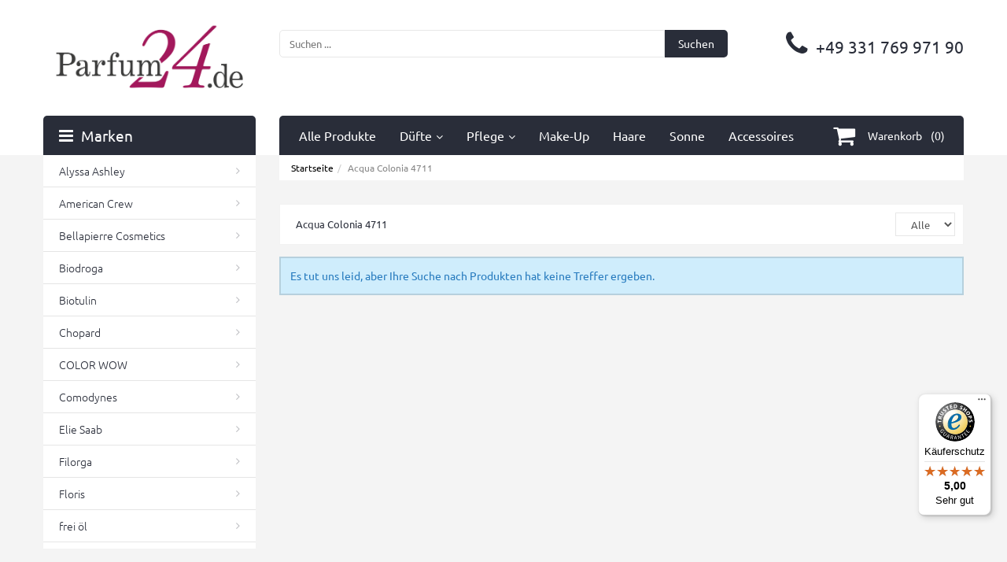

--- FILE ---
content_type: text/html; charset=utf-8
request_url: https://www.parfum24.de/collections/acqua-colonia-4711?view=jsonx
body_size: -178
content:

    
    {
    "count_view":               "1\u0026nbsp;–\u0026nbsp;0\r\u0026nbsp;Produkte von 0\r",
    "page_links":               "",
    "label_add":                "In den Warenkorb",
    "label_select":             "Variante auswählen",
    "label_details":            "Details",
    "vendor_varies":            false,
    "results":                  []
}

--- FILE ---
content_type: text/css
request_url: https://www.parfum24.de/cdn/shop/t/2/assets/style.css?v=129553518121759828861733915750
body_size: 8694
content:
html,body,div,span,applet,object,iframe,h1,h2,h3,h4,h5,h6,p,blockquote,pre,a,abbr,acronym,address,big,cite,code,del,dfn,em,font,img,ins,kbd,q,s,samp,small,strike,strong,sub,sup,tt,var,b,u,i,center,dl,dt,dd,ol,ul,li,fieldset,form,label,legend,table,caption,tbody,tfoot,thead,tr,th,td,input,textarea,button{margin:0;padding:0;border:0;outline:none!important;vertical-align:top;background:transparent;font-weight:400;line-height:1.5em}ol,ul{list-style:none}a,span{vertical-align:baseline}b,strong{font-weight:700}i,dfn{font-style:italic}img{max-width:100%}input::-webkit-input-placeholder,textarea::-webkit-input-placeholder{transition:color 1s}input::-moz-placeholder,textarea::-moz-placeholder{transition:color 1s}input:-ms-placeholder,textarea:-ms-placeholder{transition:color 1s}input:focus::-webkit-input-placeholder,textarea:focus::-webkit-input-placeholder{color:transparent}input:focus::-moz-placeholder,textarea:focus::-moz-placeholder{color:transparent}input:focus:-ms-placeholder,textarea:focus:-ms-placeholder{color:transparent}.clearfix{zoom:1}.clearfix:before,.clearfix:after{content:"";display:table}.clearfix:after{clear:both}.hidden,.visuallyhidden{display:none}.left{float:left}.right{float:right}.jq-selectbox{display:block;z-index:1000!important;cursor:pointer}.jq-selectbox__select-text{width:100%;display:block;overflow:hidden;text-overflow:ellipsis;white-space:nowrap}.jq-selectbox__trigger i{position:absolute;top:0;right:0;-webkit-transition:.3s ease-in-out;-moz-transition:.3s ease-in-out;-ms-transition:.3s ease-in-out;-o-transition:.3s ease-in-out;transition:.3s ease-in-out}.jq-selectbox__dropdown{width:100%;-webkit-transition:.3s ease-in-out;-moz-transition:.3s ease-in-out;-ms-transition:.3s ease-in-out;-o-transition:.3s ease-in-out;transition:.3s ease-in-out}.jq-selectbox.opened .jq-selectbox__trigger i{-webkit-transform:rotate(180deg);transform:rotate(180deg)}#at15s{z-index:999!important}#habla_window_div{-webkit-backface-visibility:hidden;-webkit-transform:translateZ(0)}#page_preloader{width:100%;height:100%;position:fixed;left:0;top:0;z-index:1000;background:url([data-uri]) 50% 50% no-repeat #f4f4f4}#page_preloader div{width:100%;height:100%;background:url(fancybox_loading.gif) 50% 50% no-repeat;position:absolute;left:0;top:0;z-index:1001}.cookies_container{min-height:60px;background:#191919;display:none}.cookies_container p{display:inline-block;margin:0;font-size:17px;line-height:60px;color:#888}.cookies_container p b{vertical-align:baseline;color:#fff}.cookies_container .cookie_btn{height:40px;display:inline-block;margin:10px 0 10px 6px;padding:0 20px;border-width:1px;border-style:solid;font-weight:700;font-size:17px;line-height:38px;color:#fff;-webkit-border-radius:4px;-moz-border-radius:4px;border-radius:4px;-webkit-transition:.3s ease-in-out;-moz-transition:.3s ease-in-out;-ms-transition:.3s ease-in-out;-o-transition:.3s ease-in-out;transition:.3s ease-in-out}.cookies_container .cookie_ok{margin:10px 0 10px 20px;background:#18a439;border-color:#18a439}.cookies_container .cookie_no{border-color:#585858}.cookies_container .cookie_btn:hover{background:#585858;border-color:#585858}#google_map,#google_map iframe{width:100%!important;height:300px!important;background:#e7e7e6}#google_map img{max-width:none!important}.fancybox-skin{padding:15px}.fancybox-close{display:block;background:#292d39;border:3px solid rgba(255,255,255,.9);-webkit-box-shadow:0 0 8px 0 rgba(0,0,0,.5);box-shadow:0 0 8px #00000080;-webkit-border-radius:50%;border-radius:50%}.fancybox-close:hover{background:#292d39}.fancybox-close:before{content:"\f00d";width:30px;height:30px;display:block;font:15px/30px FontAwesome;color:#fff;text-align:center}.fancybox-nav span{width:36px;height:36px;display:block;margin:-18px 0 0;background:#292d39;border:3px solid rgba(255,255,255,.9);-webkit-box-shadow:0 0 10px 0 rgba(0,0,0,.6);box-shadow:0 0 10px #0009;-webkit-border-radius:50%;border-radius:50%;-webkit-transition:background .3s ease-in-out,border-color .3s ease-in-out,color .3s ease-in-out;-moz-transition:background .3s ease-in-out,border-color .3s ease-in-out,color .3s ease-in-out;-ms-transition:background .3s ease-in-out,border-color .3s ease-in-out,color .3s ease-in-out;-o-transition:background .3s ease-in-out,border-color .3s ease-in-out,color .3s ease-in-out;transition:background .3s ease-in-out,border-color .3s ease-in-out,color .3s ease-in-out}.fancybox-nav:hover>span{background:#292d39}.fancybox-nav span:before{width:30px;height:30px;display:block;font:20px/28px FontAwesome;color:#fff;text-align:center}.fancybox-prev span:before{content:"\f104";padding:0 2px 0 0}.fancybox-next span:before{content:"\f105";padding:0 0 0 2px}#newsletter_popup__wrap .fancybox-skin{padding:30px!important}#newsletter_popup h4{font-weight:700;font-size:15px;text-align:center;text-transform:uppercase}#newsletter_popup form{margin:30px 0 0;position:relative}#newsletter_popup input[type=email]{width:250px;height:35px}#newsletter_popup .btn{height:35px}#newsletter_popup .newsletter_off__wrap{margin:30px 0 0;text-align:center}#newsletter_popup .newsletter_off__wrap .btn{height:auto;font-size:11px}#newsletter_popup .newsletter_error{margin:0;font-weight:700;font-size:11px;color:red;position:absolute;left:0;top:41px}#newsletter_popup .newsletter_success{font-weight:700;color:#119000;text-align:center}#cart_added .cart_added__row{height:120px;display:table}#cart_added h4{margin:0 0 15px;text-align:center}.cart_added__1{width:120px;height:100%;display:table-cell;text-align:center}.cart_added__1 img{height:120px;padding:10px;border:1px solid #e7e7e7}.cart_added__2{width:300px;height:100%;display:table-cell;padding:0 0 0 15px}.cart_added__2 .product_name{display:block;font-size:16px}.cart_added__2 .product_desc{display:block;font-size:14px;color:#999;margin-top:1em}.cart_added__2 #cart_added__quantity{margin:15px 0 0;font-size:16px}.cart_added__2 .btn{margin:15px 10px 0 0}#cart_added.cart_error{max-width:420px}#cart_added{min-width:300px}#quick_view__wrap .fancybox-skin{padding:30px!important}#product_quick_view{width:700px}.product_quick_wrapper{width:100%;display:table}.quick_view__left{width:317px;height:100%;display:table-cell;padding:0 15px 0 0}.quick_view__left #img_big{width:302px;padding:4px;border:1px solid #e7e7e7}.quick_view__left #img_big img{background:#0000000d}.quick_view__left .img_gallery a{width:94px!important;display:block;float:left;margin:0 10px 0 0;padding:4px;border:1px solid #e7e7e7}.quick_view__left .img_gallery a img{max-width:100%;background:#0000000d}.quick_view__right{height:100%;display:table-cell;overflow:hidden;padding:0 0 0 15px}.quick_view__right p{margin:15px 0 0;font-size:14px}.quick_view__right label{font-weight:400;font-size:14px;color:#292d39}#quick_view__name{margin:0}#quick_view__variants{overflow:hidden;margin:15px -10px 0}#quick_view__variants label{display:block;padding:0 10px}#quick_view__variants .selector-wrapper{width:33.33333333333333%;float:left;padding:15px 10px 0}#quick_view__variants .selector-wrapper label{display:none!important}#quick_view__variants .selector-wrapper select{width:100%;display:block}#quick_view__price{margin:30px 0 0}#quick_view__price{position:relative}#quick_view__price .price{margin:0;padding:0 60px 0 0}#quick_view__baseprice.baseprice{font-size:12px;margin:0;padding:0;color:#888}#quick_view__price .money{margin:0 7px 0 0;font-size:20px}#quick_view__price .money_sale{font-size:16px}#quick_view__price .money_sale_percent{width:52px;height:26px;display:block;margin:-13px 0 0;background:#f33535;font:700 14px/26px Arial;color:#fff;text-align:center;position:absolute;right:0;top:50%;-webkit-border-radius:2px;border-radius:2px}#quick_view__availability{margin:20px 0 0}#quick_view__form{margin:15px 0 0}#quick_view__form label{display:block}#quick_view__form #quick_view__add{height:50px;margin:10px 10px 0 0;padding:0 20px;font-size:18px}body{font: 12px Ubuntu;color:#888}h1,h2,h3,h4,h5,h6{margin:15px 0;font-weight:700;font: 15px Ubuntu;color:#292d39}h2,h3,h4{font-size:16px}h5,h6{font-size:14px}.page_heading{margin:0;padding:14px 20px;background:#fff;font-size:15px}.page_heading a{font-weight:inherit;line-height:inherit}.template-index .page_heading,.template-list-collections .page_heading{margin:30px 0 0}p{margin:15px 0;padding:0}.column_center ul{list-style-type:square;list-style-position:inside}.column_center ol{list-style-type:decimal;list-style-position:inside}a{color:#000;text-decoration:none;-webkit-transition:background .3s ease-in-out,border-color .3s ease-in-out,color .3s ease-in-out,box-shadow .3s ease-in-out;transition:background .3s ease-in-out,border-color .3s ease-in-out,color .3s ease-in-out,box-shadow .3s ease-in-out}a:hover,a:active{color:#292d39}footer a:hover,footer a:active{color:#fff}.product_name{font-size:13px;color:#3c3c3c}.product_name a{display:inline-block;color:#3c3c3c;-webkit-transition:.3s ease-in-out;-moz-transition:.3s ease-in-out;-ms-transition:.3s ease-in-out;-o-transition:.3s ease-in-out;transition:.3s ease-in-out}.product_name a:hover{color:#000}.product_desc{font-size:12px;color:#888}.money{color:#000}.money_sale,.compare-at-price{color:#888;text-decoration:line-through}.rte{margin-top:15px;margin-bottom:15px;color:inherit}.rte>*{max-width:100%!important}.rte a{text-decoration:underline}.rte a:hover{text-decoration:none}.rte h1,.rte h2,.rte h3,.rte h4,.rte h5,.rte h6{margin:30px 0 15px;padding:0 0 15px;border-bottom:2px solid rgba(0,0,0,.2)}.rte h1{font-size:30px}.rte h2{font-size:28px}.rte h3{font-size:26px}.rte h4{font-size:24px}.rte h5{font-size:18px}.rte h6{font-size:16px}.rte ul{list-style-type:disc;padding-left:1.5em}.rte ol{list-style-type:decimal;padding-left:1.5em}.rte blockquote{padding:5px 35px;font-weight:400}.rte blockquote:before{content:"\f10d";font:16px FontAwesome}.rte blockquote:after{content:"\f10e";float:right;font:12px FontAwesome}.rte blockquote *{margin:10px 0!important;font-size:15px}.rte iframe{max-width:100%!important}.rte.ingredience_disclaimer{font-size:.9em}[name=parentProductGPSR] .hersteller,[name=parentProductGPSR] .nonEU,[name=parentProductGPSR] .links{display:inline-block;background-color:#fff;padding:10px;width:fit-content;margin-right:1em}[name=parentProductGPSR] .links{background-color:unset}[name=parentProductGPSR] .links{color:inherit}.page_content .rte{padding:0 15px}.page_content .rte table{width:100%;max-width:100%}.page_content .rte #shipping{width:50%!important}.page_content .rte #shipping td{line-height:2em}.page_content .rte table td img{width:auto;max-width:100%!important}.page_content .rte table h2,.page_content .rte table h3,.page_content .rte table h4,.page_content .rte table h5,.page_content .rte table h6{margin:15px 0;padding:0;border:none;font-weight:400;color:#292d39;text-transform:uppercase}label{font-size:13px;color:#292d39}select,select.form-control,textarea,textarea.form-control,input[type=text],input[type=email],input[type=number],input[type=password],input[type=telephone]{padding:6px;border:1px solid #e7e7e7;font-size:13px;color:;-webkit-box-sizing:border-box;box-sizing:border-box;-webkit-border-radius:5px;border-radius:5px;box-shadow:none}select,select.form-control{padding:8px 3px}textarea,textarea.form-control{min-width:100%;max-width:100%}select:focus,select.form-control:focus,textarea:focus,textarea.form-control:focus,input[type=text]:focus,input[type=email]:focus,input[type=number]:focus,input[type=password]:focus,input[type=telephone]:focus{border-color:#aaa;-webkit-box-shadow:inset 0 1px 1px rgba(0,0,0,.075),0 0 8px #ddd;box-shadow:inset 0 1px 1px #00000013,0 0 8px #ddd}input[type=radio],input[type=checkbox],.form-group{vertical-align:top!important;margin-top:15px;margin-bottom:0}.form-horizontal label{padding-top:0!important;text-align:right;line-height:34px}.form-horizontal select{width:100%}.action_bottom span.note,.action_bottom span.note a{margin-left:5px}.alert{margin:15px 0;padding:12px;font-weight:400;font-size:14px;-webkit-border-radius:0;border-radius:0}.alert p{margin:0}.alert a{font-weight:700;text-decoration:underline}.alert a:hover{text-decoration:none}.alert ul{list-style-type:disc;list-style-position:inside;margin:0}.alert ol{list-style-type:decimal;list-style-position:inside;margin:0}.alert>p+p,.alert>ul+ul{margin:10px 0 0}.alert-success{background-color:#dff0d8;color:#1e892a}.alert-success a{color:#1e892a}.alert-info{background-color:#cfedfc;color:#267abe}.alert-info a{color:#267abe}.alert-warning{background-color:#fff5c7;color:#c87100}.alert-warning a{color:#c87100}.alert-danger,.alert-error{background-color:#fcc;color:#d10300}.alert-danger a,.alert-error a{color:#d10300}.alert-form{border-color:#d10300!important}.alert-form-info{display:none;margin:5px 0 0;font-size:12px;color:#d10300}.notify_success{color:#1e892a}.notify_info{color:#267abe}.notify_warning{color:#c87100}.notify_danger{color:#d10300}.btn,.btn a,.btn-info,.btn-primary{padding:7px 10px;background:#292d39!important;border-color:#292d39!important;font-size:12px;color:#fff!important;box-shadow:none!important;-webkit-border-radius:5px;border-radius:5px;-webkit-transition:background .3s ease-in-out,border-color .3s ease-in-out,color .3s ease-in-out;transition:background .3s ease-in-out,border-color .3s ease-in-out,color .3s ease-in-out}.btn a{padding:0!important;border:none!important}.btn:hover,.btn:hover a,.btn-info:hover,.btn-primary:hover,.btn-alt,.btn-alt a,.btn-alt:hover,.btn-alt:hover a{background:#292d39!important;border-color:#292d39!important}html{width:100%;height:100%}body{background:#292d39}body.se-cookies-message-open{padding-bottom:2em}#wrapper1{position:relative;z-index:1;background:#f4f4f4}#wrapper2{overflow:hidden}.container{padding:0}.old_browsers a{display:block;padding:20px 0;background:#ffa200;font-size:20px;color:#fff;text-align:center;text-decoration:none;text-shadow:1px 1px 0 rgba(0,0,0,.3);-webkit-transition:color .4s ease-in-out;transition:color .4s ease-in-out}.old_browsers a i{margin:0 5px 0 0;font-size:30px;color:#e90b00;text-shadow:1px 1px 0 rgba(255,255,255,.5)}.old_browsers a:hover{color:#e90b00}header{background:#fff}.header_row__1{padding:20px 0 0}.header_currency{float:right}.header_currency select{width:0!important;height:0!important;overflow:hidden!important}.header_currency .jq-selectbox{width:40px}.header_currency .jq-selectbox__trigger i{right:0;top:3px}.header_currency .jq-selectbox__dropdown{width:100%!important;overflow:hidden;background:#292d39;color:#fff;text-align:center;top:24px!important;-webkit-border-radius:4px;border-radius:4px}.header_currency .jq-selectbox__dropdown ul li{padding:3px 0}.header_currency .jq-selectbox__dropdown ul li:hover{background:#292d39}.header_currency .jq-selectbox__dropdown ul li.sel{background:#292d39;cursor:default}.header_user{float:right;margin:0 15px 0 0;padding:0 15px 0 0;font-size:0}.header_user li{display:inline-block;font-size:12px}.header_user li~li{margin:0 0 0 15px}.header_user li a i{margin:0 5px 0 0;line-height:1.5em}.header_social{float:right;margin:0 15px 0 0;padding:0 15px 0 0;border-right:1px solid rgba(0,0,0,.15);font-size:0}.header_social li{display:inline-block;font-size:12px}.header_social li~li{margin:0 0 0 15px}.header_social li a i{vertical-align:baseline}.logo_main b{font-size:20px}.logo_brand{padding:0 0 10px}.header_search{padding:18px 0 0}.header_search form{height:35px;padding:0 80px 0 0}.header_search #search-field{width:100%;height:35px;float:left;padding:0 12px;background:#fff;border:1px solid #e7e7e7;-webkit-border-radius:5px 0 0 5px;border-radius:5px 0 0 5px;-webkit-box-shadow:none;box-shadow:none}.header_search #search-submit{width:80px;height:35px;margin:0 -83px 0 0;background:#292d39;font-size:14px;color:#fff;-webkit-border-radius:0 5px 5px 0;border-radius:0 5px 5px 0;-webkit-transition:.3s ease-in-out;-moz-transition:.3s ease-in-out;-ms-transition:.3s ease-in-out;-o-transition:.3s ease-in-out;transition:.3s ease-in-out}.header_search #search-submit:hover{background:#292d39}.custom_header{padding:18px 0 0;text-align:right}.custom_header i{vertical-align:baseline;margin:0 10px 0 0;font-size:35px;color:#292d39}.custom_header span{font-size:21px;color:#292d39}.header_row__3{padding:20px 0 0}.header_cart{float:right}.header_cart a{height:50px;display:block;padding:0 20px;background:#292d39;font-size:14px;line-height:50px;color:#fff;position:relative;-webkit-border-radius:0 5px 0 0;border-radius:0 5px 0 0}.header_cart a i{vertical-align:top;margin:0 12px 0 0;font-size:30px;line-height:50px}.header_cart a span{margin:0 4px}.header_cart a:before{content:"";display:block;background:#ffffff4d;position:absolute;top:0;right:0;bottom:0;left:0;-webkit-border-radius:0 5px 0 0;border-radius:0 5px 0 0;opacity:0;-webkit-transition:.3s ease-in-out;-moz-transition:.3s ease-in-out;-ms-transition:.3s ease-in-out;-o-transition:.3s ease-in-out;transition:.3s ease-in-out}.header_cart a:hover:before{opacity:1}#megamenu{height:50px;background:#292d39;position:relative;z-index:100;-webkit-border-radius:5px 10px 0 0;border-radius:5px 10px 0 0}.sf-menu{position:relative;z-index:100}.sf-menu>li{float:left;position:relative}.sf-menu>li:first-child{margin-left:10px}.sf-menu>li>a{height:50px;display:block;padding:0 15px;font-size:16px;line-height:50px;color:#fff;position:relative}.sf-menu>li>a.sf-with-ul:after{content:"\f107";margin:0 0 0 5px;font:14px FontAwesome}.sf-menu>li>a.sf-with-ul:hover:after{content:"\f106"}.sf-menu>li.sfHover>a,.sf-menu>li>a:hover,.sf-menu>li>a.active{color:#fff}.sf-menu .menu_badge{width:100%;display:block;vertical-align:top;font-size:0;text-align:center;position:absolute;left:0;top:-13px}.sf-menu .menu_badge span{height:20px;display:inline-block;vertical-align:top;padding:0 5px;background:#292d39;font-size:11px;line-height:20px;color:#fff;text-transform:capitalize;position:relative}.sf-menu .menu_badge span:after{content:"";width:8px;height:8px;display:block;margin:0 0 0 -4px;border:4px solid transparent;border-top-color:#292d39;position:absolute;left:50%;bottom:-8px}.sf-menu>li>ul{width:250px;background:#292d39;border-top:1px solid rgba(255,255,255,.1);position:absolute;left:0;top:60px;display:none;-webkit-border-radius:0 0 5px 5px;border-radius:0 0 5px 5px}.sf-menu .submenu .btn{background:#f2f2f2!important;border-color:#f2f2f2!important;color:#292d39!important}.sf-menu .submenu .btn:hover{background:#292d39!important;border-color:#292d39!important;color:#fff!important}.submenu_2 a,.submenu_2 a:hover{color:#fff}.submenu_2__categories h4{margin:0;padding:20px 20px 0;font-size:19px}.submenu_2__categories ul li~li{border-top:1px solid rgba(255,255,255,.1)}.submenu_2__categories ul li a{display:block;padding:15px 20px;font-weight:300;font-size:13px;line-height:1em}.submenu_2__categories ul li a:after{content:"\f105";float:right;margin:0 0 0 5px;font:13px/1em FontAwesome;color:#fff}.submenu_2__all{padding:10px 20px;border:1px solid rgba(255,255,255,.1);border-width:1px 0}.submenu_2__all a{font-size:18px}.submenu_2__banners{padding:0 20px 35px}.submenu_2__banners a{display:block;margin:25px 0 0;padding:0 30px 15px;position:relative}.submenu_2__banners a img{position:absolute;left:0;top:0;z-index:0;-webkit-transition:.15s ease-in-out;transition:.15s ease-in-out}.submenu_2__banners a div{position:relative;z-index:1}.submenu_2__banners h3{margin:0;padding:12px 0 0;font-size:30px}.submenu_2__banners h4{margin:0;padding:3px 0 0;font-weight:300;font-size:18px}.submenu_2__banners h5{margin:0;padding:6px 0 0;font-weight:300;font-size:14px}.submenu_2__banners .banner_1 a{background:#292d39}.submenu_2__banners .banner_1 h3,.submenu_2__banners .banner_1 h4{color:#fff}.submenu_2__banners .banner_1 h5{color:#292d39}.submenu_2__banners .banner_1 a:hover{background:#fff}.submenu_2__banners .banner_1 a:hover h3,.submenu_2__banners .banner_1 a:hover h4{color:#292d39}.submenu_2__banners .banner_2 a{background:#fff}.submenu_2__banners .banner_2 h3{color:#292d39}.submenu_2__banners .banner_2 h4{color:#888}.submenu_2__banners .banner_2 h5{color:#292d39}.submenu_2__banners .banner_2 a:hover{background:#292d39}.submenu_2__banners .banner_2 a:hover h3,.submenu_2__banners .banner_2 a:hover h4,.submenu_2__banners .banner_2 a:hover h5{color:#fff}.submenu_3{padding:20px}.submenu_3 .blog_date{margin:0;font-size:13px;color:#292d39}.submenu_3 .blog_img{margin:15px 0 0}.submenu_3 .blog_title a{font-size:18px;color:#fff}.submenu_3 .blog_title a:hover{color:#292d39}.submenu_4{padding:20px}.submenu_4 .product_item{padding:20px;background:#ffffff1a;-webkit-transition:background .3s ease-in-out,border-color .3s ease-in-out,color .3s ease-in-out;-moz-transition:background .3s ease-in-out,border-color .3s ease-in-out,color .3s ease-in-out;-ms-transition:background .3s ease-in-out,border-color .3s ease-in-out,color .3s ease-in-out;-o-transition:background .3s ease-in-out,border-color .3s ease-in-out,color .3s ease-in-out;transition:background .3s ease-in-out,border-color .3s ease-in-out,color .3s ease-in-out}.submenu_4 .product_item:hover{background:#ffffff26}.submenu_4 .product_img a{display:block;padding:0 20px}.submenu_4 .product_price{padding:10px 0 0;font-size:19px;color:#000}.submenu_4 .product_price .money{margin:0 4px 0 0}.submenu_4 .product_price .compare-at-price{font-weight:300;font-size:14px;color:#fff;opacity:.3}.submenu_4 .product_name{padding:5px 0 0}.submenu_4 .product_name a{color:#fff}.submenu_4 .product_name a:hover{color:#292d39}.submenu_4 .product_desc{padding:5px 0 0}.submenu_4__banners a{display:block;position:relative}.submenu_4__banners .banner_1 a{padding:10px 20px 15px;background:#fff}.submenu_4__banners .banner_1 h3{margin:0;font-size:30px;color:#292d39}.submenu_4__banners .banner_1 h4{margin:3px 0 0;font-size:19px;color:#292d39}.submenu_4__banners .banner_1 h5{margin:7px 0 0;font-size:12px;color:#888}.submenu_4__banners .banner_1 h6{margin:8px 0 0;font-weight:300;font-size:14px;color:#292d39}.submenu_4__banners .banner_1 a:hover{background:#292d39}.submenu_4__banners .banner_1 a:hover h3,.submenu_4__banners .banner_1 a:hover h4,.submenu_4__banners .banner_1 a:hover h5,.submenu_4__banners .banner_1 a:hover h6{color:#fff}.submenu_4__banners .banner_2{margin:30px 0 0}.submenu_4__banners .banner_2 a{background:#292d39}.submenu_4__banners .banner_2 div{width:100%;height:100%;padding:0 20px;position:absolute;left:0;top:0}.submenu_4__banners .banner_2 h3{margin:20px 0 0;font-size:24px;color:#fff}.submenu_4__banners .banner_2 h4{margin:0;font-size:48px;color:#fff}.submenu_4__banners .banner_2 h5{margin:5px 0 0;font-weight:300;font-size:14px;color:#292d39}.submenu_4__banners .banner_2 a:hover{background:#fff}.submenu_4__banners .banner_2 a:hover h3,.submenu_4__banners .banner_2 a:hover h4,.submenu_4__banners .banner_2 a:hover h5{color:#292d39}.nivoSlider{width:100%;height:auto;overflow:hidden;position:relative}.nivoSlider img{max-width:none;position:absolute;top:0;left:0}.nivo-main-image{width:100%!important;display:block!important;position:relative!important}.nivoSlider a.nivo-imageLink{width:100%;height:100%;margin:0;padding:0;border:0;z-index:6;position:absolute;left:0;top:0;display:none;filter:alpha(opacity=0);opacity:0}.nivo-slice{height:100%;display:block;position:absolute;top:0;z-index:5}.nivo-box{display:block;overflow:hidden;position:absolute;z-index:5}.nivo-box img{display:block}.nivoSlider>a,.nivoSlider>img,.caption_hidden{display:none}.slider_wrap{height:100%;margin:30px 0 0;position:relative;z-index:1}.nivo-caption{width:100%;height:100%;position:absolute;left:0;top:0;z-index:8;display:none}.nivo-caption a{width:100%;height:100%;display:block}.nivo-caption .wrap_1{width:100%;height:100%;display:table}.nivo-caption .wrap_2{width:100%;height:100%;display:table-cell;vertical-align:middle;padding:30px 30px 30px 485px}.nivo-caption h3{margin:0;font-size:19px;color:#292d39}.nivo-caption p{margin:8px 0 0;color:#888}.nivo-caption .btn{margin:15px 0 0;padding:9px 25px;font-size:14px}.slider_nav{position:absolute;right:20px;bottom:20px;z-index:9}.slider_nav .container{width:auto}.slider_nav a{width:22px;height:22px;display:inline-block;vertical-align:top;background:#292d39;font-size:0;cursor:pointer;-webkit-border-radius:50%;border-radius:50%}.slider_nav a:before{display:block;font:15px/22px FontAwesome;color:#fff;text-align:center}.slider_nav a:hover{background:#292d39}.slider_nav .slider_nav__prev{margin:0 4px 0 0;padding:0 1px 0 0}.slider_nav .slider_nav__prev:before{content:"\f104"}.slider_nav .slider_nav__next{padding:0 0 0 1px}.slider_nav .slider_nav__next:before{content:"\f105"}.slider_controls{width:100%;font-size:0;text-align:center;position:absolute;left:0;bottom:20px;z-index:10}.slider_controls a{display:inline-block;vertical-align:top;color:#fff;cursor:pointer}.slider_controls a~a{margin:0 0 0 10px}.slider_controls a span{display:none}.slider_controls a:before{content:"\f111";display:block;font:20px FontAwesome}.slider_controls a:hover{color:#292d39}.slider_controls a.active{color:#292d39;cursor:default}.custom_showcase{margin:30px 0 0}.custom_showcase a{display:block;padding:0 28px 25px;position:relative}.custom_showcase a img{position:absolute;left:0;z-index:0}.custom_showcase a div{width:48%;position:relative;z-index:1}.custom_showcase h4{margin:22px 0 0;font-size:19px}.custom_showcase p{margin:10px 0 0;font-weight:300;font-size:12px}.custom_showcase span{display:block;margin:10px 0 0;font-weight:300;font-size:14px;color:#292d39;-webkit-transition:background .3s ease-in-out,border-color .3s ease-in-out,color .3s ease-in-out;-moz-transition:background .3s ease-in-out,border-color .3s ease-in-out,color .3s ease-in-out;-ms-transition:background .3s ease-in-out,border-color .3s ease-in-out,color .3s ease-in-out;-o-transition:background .3s ease-in-out,border-color .3s ease-in-out,color .3s ease-in-out;transition:background .3s ease-in-out,border-color .3s ease-in-out,color .3s ease-in-out}.custom_showcase__1 a{background:#fff;border:1px solid #e7e7e7}.custom_showcase__1 h4{color:#292d39}.custom_showcase__1 p{color:#888}.custom_showcase__2 a{background:#292d39;border:1px solid #292d39}.custom_showcase__2 h4,.custom_showcase__2 p{color:#fff}.custom_showcase__1 a:hover span{color:#292d39}.custom_showcase__2 a:hover span{color:#fff}.product_listing_main .product_wrapper{margin:30px 0 0;padding:20px;background:#fff;border:1px solid #e7e7e7}.product_wrapper .logo_brand{padding:10px 0}.scale-height,.scale-width{max-width:100%;max-height:100%;vertical-align:top}.product_listing_main .product_img a{display:block;position:relative}.product_listing_main .product_img img{background-color:#fff;border:1px solid #e8dedf;position:relative;z-index:1}.product_listing_main .product_img .img__2{position:absolute;left:0;top:0;z-index:10;opacity:0}.product_listing_main .product_img span.product_badge{height:20px;display:inline-block;vertical-align:top;padding:0 5px;font-size:12px;line-height:19px;color:#fff;text-transform:capitalize;position:absolute;top:-34px;z-index:10}.product_listing_main .product_img span.product_badge.new{background:#1e892a}.product_listing_main .product_img span.product_badge.sale{background:#f33535}.product_listing_main .product_img span.product_badge:after{content:"";width:8px;height:8px;display:block;margin:0 0 0 -4px;border:4px solid transparent;position:absolute;left:50%;bottom:-8px}.product_listing_main .product_img span.product_badge.new:after{border-top-color:#1e892a}.product_listing_main .product_img span.product_badge.sale:after{border-top-color:#f33535}.product_listing_main .product_img span.new{left:0}.product_listing_main .product_img span.sale{background:#292d39;right:0}.product_listing_main .product_img span.sale:after{border-top-color:#292d39}.product_listing_main .product_info span{width:100%;text-align:right}.product_listing_main .product_price{font-size:19px;text-align:right;color:#000}.product_listing_main .product_price .money{margin:0 3px 0 0}.product_listing_main .product_price .money_sale{font-size:15px;#888888}.product_listing_main .product_desc{padding:3px 0 0}.product_listing_main .product_links{padding:10px 0 0;font-size:0;text-align:right}.product_listing_main .product_links form{display:inline-block}.product_listing_main .product_links .btn{width:38px;height:38px;margin:0 6px 0 0;padding:0;-webkit-border-radius:50%;border-radius:50%}.product_listing_main .product_links .btn i{display:block;font-size:18px;line-height:35px}.featured_products .bx-wrapper{max-width:100%!important}.featured_products .bx-controls{position:absolute;right:15px;top:0;z-index:99}.featured_products .bx-controls a{width:20px;height:20px;display:inline-block;font-size:0;color:#292d39;text-align:center}.featured_products .bx-controls a:hover{color:#292d39}.featured_products .bx-controls a:before{display:block;font:17px/18px FontAwesome}.featured_products .bx-prev:before{content:"\f104";padding:0 1px 0 0}.featured_products .bx-next:before{content:"\f105";padding:0 0 0 1px}.product_homepage{width:300px!important;margin:0}.product_collection.item3_1{clear:left}.view_list .product{width:100%;float:none;overflow:hidden}.view_list .product_img{width:200px;float:left}.view_list .product_info .logo_brand{width:300px;padding-top:0}.view_list .product_info{margin:0 0 0 215px}.view_list .product_price{padding:0}.view_list .product_name,.view_list .product_desc_long{padding:5px 0 0}footer{margin:30px 0 0;background:#292d39}footer h3{margin:0;font-weight:300;font-size:13px;color:#fff}.footer_row__1 h3{padding:40px 0 0}.footer_block__1 p{margin:15px 0 0;font-size:12px;line-height:1.6em}.footer_block__2 ul li{margin:15px 0 0}.footer_block__2 ul li a{color:#888}.footer_block__2 ul li i{vertical-align:middle;margin:0 5px 0 0;font-size:14px;color:#292d39;-webkit-transition:background .3s ease-in-out,border-color .3s ease-in-out,color .3s ease-in-out;-moz-transition:background .3s ease-in-out,border-color .3s ease-in-out,color .3s ease-in-out;-ms-transition:background .3s ease-in-out,border-color .3s ease-in-out,color .3s ease-in-out;-o-transition:background .3s ease-in-out,border-color .3s ease-in-out,color .3s ease-in-out;transition:background .3s ease-in-out,border-color .3s ease-in-out,color .3s ease-in-out}.footer_block__2 ul li span{color:#292d39;-webkit-transition:background .3s ease-in-out,border-color .3s ease-in-out,color .3s ease-in-out;-moz-transition:background .3s ease-in-out,border-color .3s ease-in-out,color .3s ease-in-out;-ms-transition:background .3s ease-in-out,border-color .3s ease-in-out,color .3s ease-in-out;-o-transition:background .3s ease-in-out,border-color .3s ease-in-out,color .3s ease-in-out;transition:background .3s ease-in-out,border-color .3s ease-in-out,color .3s ease-in-out}.footer_block__2 ul li a:hover,.footer_block__2 ul li a:hover i,.footer_block__2 ul li a:hover span{color:#fff}.footer_row__2{margin:35px 0 0;border-top:1px solid rgba(255,255,255,.1)}.footer_row__2 h3{padding:30px 0 0}.footer_row__2 ul{padding:5px 0 0;text-align:center}.footer_row__2 ul li{padding:10px;display:inline-block}.footer_row__2 ul li a,.footer_row__2 ul li a:hover{color:#fff}.footer_block__6 a{color:#888}.footer_block__6 a i{width:15px;display:inline-block;vertical-align:middle;margin:0 10px 0 0;font-size:14px;color:#292d39;text-align:center}.footer_block__6 a:hover{color:#fff}footer .copyright{padding:20px 0 38px;border-top:1px solid rgba(255,255,255,.1);text-align:center}footer .copyright p{margin:0}footer .copyright a{color:#888}footer .copyright a:hover{color:#fff}#back_top{width:38px;height:38px;display:block;margin:0 0 0 615px;background:#292d39;color:#fff;text-align:center;position:fixed;left:50%;bottom:50px;z-index:999;-webkit-border-radius:50%;border-radius:50%}#back_top:before{content:"\f106";font:18px/37px FontAwesome}#back_top:hover{background:#292d39;-webkit-box-shadow:0 0 7px 0 rgba(255,255,255,.25);box-shadow:0 0 7px #ffffff40}.breadcrumb_wrap{margin:0 0 30px}.breadcrumb{margin:0;padding:7px 15px;background:#fff;-webkit-border-radius:0;border-radius:0}.collection_info .collection_img{margin-top:15px;text-align:center}.collection_info .collection_desc{margin-top:15px}.collection_info .collection_desc .rte{margin:0}ul.tags{margin:10px 0 0;list-style-type:none}ul.tags li{float:left;margin:5px 5px 0 0}ul.tags li a{display:block;padding:5px 10px;background:#292d39;color:#fff;-webkit-border-radius:5px;border-radius:5px}ul.tags li a:hover,ul.tags li.active a{background:#292d39}.product_listing_controls{overflow:hidden;margin:30px 0 0;padding:0 10px 10px;background:#fff;border:1px solid #f2f2f2}.product_listing_controls.sub{margin-top:15px!important;background-color:transparent!important}.product_listing_toggle{float:left;font-size:0}.product_listing_toggle li{width:30px;height:30px;display:inline-block;margin:10px 10px 0 0;border:1px solid transparent;color:#888;text-align:center;cursor:pointer;-webkit-transition:background .3s ease-in-out,border-color .3s ease-in-out,color .3s ease-in-out;-moz-transition:background .3s ease-in-out,border-color .3s ease-in-out,color .3s ease-in-out;-ms-transition:background .3s ease-in-out,border-color .3s ease-in-out,color .3s ease-in-out;-o-transition:background .3s ease-in-out,border-color .3s ease-in-out,color .3s ease-in-out;transition:background .3s ease-in-out,border-color .3s ease-in-out,color .3s ease-in-out}.product_listing_toggle li.active{background:#292d39;border-color:#292d39;color:#fff;cursor:default}.product_listing_toggle li i{font-size:18px;line-height:29px}.show_tags{margin:10px 0 0 10px}.show_tags label{margin:0 4px 0 0;line-height:30px}.show_tags select{width:auto!important;height:30px;display:inline-block;padding:5px 15px;cursor:pointer;float:right;-webkit-border-radius:0;border-radius:0}.sort_by{float:right;margin:10px 0 0 5px}.sort_by label{margin:0 4px 0 0;line-height:30px}.sort_by select{width:auto!important;height:30px;display:inline-block;padding:5px 4px;cursor:pointer;-webkit-border-radius:0;border-radius:0}.show_products{float:right;margin:10px 0 0 10px}.show_products label{margin:0 4px 0 0;line-height:30px}.show_products select{width:auto!important;height:30px;display:inline-block;padding:5px 4px;cursor:pointer;-webkit-border-radius:0;border-radius:0}#product_listing_preloader{position:relative}#product_listing_preloader p{width:100%;height:32px;background:url(//www.parfum24.de/cdn/shop/t/2/assets/bx_loader.gif?v=48914817761367347031643272634) 50% 0 no-repeat;position:absolute;left:0;top:0}.collection_listing_main .collection_wrap{padding:20px;border:1px solid #e7e7e7}.collection_listing_item{margin:30px 0 0}.collection_listing_item.item_4_1{clear:left}.collection_listing_item .collection_name{margin:15px 0 0}.collection_listing_item .collection_products,.collection_listing_item .collection_desc{margin:5px 0 0}.collection_listing_item .btn{margin:15px 0 0}.products_count{height:30px;float:left;margin:10px 10px 0 0;font-size:14px;line-height:30px;color:#292d39}#pagination{display:inline-block;overflow:hidden;float:right;margin:10px 0 0 10px;font-size:0}#pagination span{display:inline-block;vertical-align:top}#pagination span~span{margin:0 0 0 2px}#pagination span a{height:30px;display:block;padding:0 10px;border:1px solid transparent;font-size:13px;line-height:28px;color:#292d39;cursor:pointer}#pagination span.page a{width:30px;padding:0;text-align:center}#pagination span a:hover{background:#292d39;border-color:#292d39;color:#fff}#pagination span.current{width:30px;height:30px;background:#292d39;border:1px solid #292d39;font-weight:700;font-size:13px;line-height:28px;color:#fff;text-align:center;cursor:default}.sidebar_widget~.sidebar_widget{margin:30px 0 0}.sidebar_widget .widget_header{margin:0;padding:14px 20px;background:#fff;font-size:15px}.list_links{margin:30px 0 0}.list_links li a{display:block;padding:12px 20px;background:#fff;font-weight:300;font-size:14px;line-height:1.2em;color:#292d39}.list_links li~li a{border-top:1px solid rgba(0,0,0,.1)}.list_links li a:after{content:"\f105";vertical-align:middle;float:right;margin:0 0 0 7px;font:14px/1.2em FontAwesome;opacity:.3}.list_links li.active a{font-weight:700;color:#000}.list_links li a:hover{color:#000}.sidebar_widget__collections{margin:-50px 0 0}.sidebar_widget__collections .widget_header{height:50px;padding:0 20px;background:#292d39;font-size:19px;line-height:50px;color:#fff;-webkit-border-radius:5px 5px 0 0;border-radius:5px 5px 0 0}.sidebar_widget__collections .list_links{margin:0;max-height:500px;overflow-y:scroll}.sidebar_widget__collections .widget_header:before{content:"\f0c9";margin:0 10px 0 0;font:21px FontAwesome}.list_products .product{overflow:hidden;margin:30px 0 0;padding:20px;background:#fff}.list_products .product_img{width:80px;float:left}.list_products .product_info{margin:0 0 0 95px}.list_products .product_price{font-size:19px;color:#000}.list_products .product_price .compare-at-price{font-weight:300;font-size:15px;color:#888}.list_products .product_name{padding:3px 0 0}.list_products .product_links{padding:10px 0 0}.list_products .product_links .btn{width:38px;height:38px;margin:0 6px 0 0;padding:0;-webkit-border-radius:50%;border-radius:50%}.list_products .product_links .btn i{display:block;font-size:18px;line-height:35px}.list_articles li{margin:30px 0 0}.list_articles .item_title{margin:0;font-size:14px}.list_articles .item_content,.list_articles .article_comments__link{margin:10px 0 0}.list_comments li{margin:30px 0 0}.list_comments a{display:block;overflow:hidden;padding:15px 15px 15px 0;background:#f2f2f2}.list_comments .item_quot{width:50px;vertical-align:top;float:left;font-size:60px;line-height:1em;color:#292d39;text-align:center}.list_comments .item_content{display:block;margin:0 0 0 50px;color:#888;-webkit-transition:background .3s ease-in-out,border-color .3s ease-in-out,color .3s ease-in-out;-moz-transition:background .3s ease-in-out,border-color .3s ease-in-out,color .3s ease-in-out;-ms-transition:background .3s ease-in-out,border-color .3s ease-in-out,color .3s ease-in-out;-o-transition:background .3s ease-in-out,border-color .3s ease-in-out,color .3s ease-in-out;transition:background .3s ease-in-out,border-color .3s ease-in-out,color .3s ease-in-out}.list_comments a:hover .item_content{color:#292d39}.list_comments .item_author{display:block;overflow:hidden;padding:7px 0 0;color:#888}.list_comments .item_author:before{content:"\f007";margin:0 5px 0 0;font:13px FontAwesome;color:#292d39}.list_comments .item_author span{float:right;margin:0 0 0 15px}.list_comments .item_author span:before{content:"\f017";margin:0 5px 0 0;font:13px FontAwesome;color:#292d39}#searchresults{margin:0!important}#searchresults .search-form{margin:15px 0 0}#searchresults .search-form input{width:100%;float:left;padding:0 34px 0 10px}#searchresults .search-form button{width:34px;height:34px;float:left;margin:0 0 0 -34px;background:none;border:none;font-size:20px;color:#000}#searchresults .search-form button:hover{color:#292d39}#searchresults .search-form button i{line-height:32px}#searchresults h3{margin:0;padding:0}#searchresults ol{list-style-type:none;padding:15px 0 0;border-bottom:1px solid #e7e7e7}#searchresults ol li{overflow:hidden;margin:0;padding:15px 0;border-top:1px solid #e7e7e7}#searchresults ol li .search-result_image{float:left;margin-right:15px}#searchresults ol li .search-result_container{padding:15px 0 0}.elevatezoom_big_wrapper{width:100%;padding:4px;background:#fff;border:1px solid #e7e7e7}.zoomWrapper,#elevatezoom_big{width:100%!important;height:auto!important;position:relative!important}#elevatezoom_big{background:#0000000d}#elevatezoom_big~#elevatezoom_big{width:0!important;height:0!important}.zoomContainer,.zoomLens{z-index:1!important}.zoomWindow{margin:-5px 0 0!important}#elevatezoom_gallery a{width:85px!important;display:block;margin:0 10px 0 0;padding:4px;border:1px solid #e7e7e7}#elevatezoom_gallery a img{background:#0000000d}.product_images .bx-wrapper{max-width:100%!important;margin:10px 0 0;position:relative}.product_images .bx-viewport{height:auto!important}.product_images .bx-controls a{width:25px;height:40px;display:block;overflow:hidden;margin:-20px 0 0;background:#0009;color:#fff;text-align:center;position:absolute;top:50%;opacity:.5;-webkit-box-shadow:0 0 10px 0 rgba(255,255,255,.3);box-shadow:0 0 10px #ffffff4d;-webkit-transition:.3s ease-in-out;-moz-transition:.3s ease-in-out;-ms-transition:.3s ease-in-out;-o-transition:.3s ease-in-out;transition:.3s ease-in-out}.product_images:hover .bx-controls a{opacity:1}.product_images .bx-controls a:hover{background:#000c}.product_images .bx-controls a:before{font:22px/39px FontAwesome}.product_images .bx-controls a.bx-prev{left:0}.product_images .bx-controls a.bx-prev:before{content:"\f104"}.product_images .bx-controls a.bx-next{padding:0 0 0 1px;right:0}.product_images .bx-controls a.bx-next:before{content:"\f105"}.product_info__wrapper{display:table}.product_info__wrapper .product_info__left{width:500px;display:table-cell;padding:0 20px 0 0}.product_info__wrapper .product_info__right{width:290px;display:table-cell;padding:0 0 0 20px;border-left:1px solid #e7e7e7}.product_info__wrapper label{font-weight:400;font-size:14px;line-height:1.5em;color:#292d39}.product_info__wrapper .product_name{font-size:18px}.product_info__wrapper .variants-wrapper{overflow:hidden;margin:0 -10px;padding:0 0 5px}.product_info__wrapper .selector-wrapper{width:33.33333333333333%;float:left;padding:15px 10px 0}.product_info__wrapper .selector-wrapper label{display:block}.product_info__wrapper .selector-wrapper select{width:99%;height:37px;margin:5px 0 0;padding:5px;-webkit-border-radius:0;border-radius:0}.product_info__wrapper .product_details{margin:15px 0 0;padding:5px 0 0;border-top:1px solid #e7e7e7}.product_info__wrapper .product_details__item{margin:10px 0 0;font-size:14px;line-height:1.5em;color:#292d39}.product_info__wrapper .product_details__item a{color:#292d39;text-decoration:underline}.product_info__wrapper .product_details__item a:hover{text-decoration:none}.product_tags span:before{content:"\f02b";margin:0 3px 0 7px;font:13px FontAwesome}#product_price{position:relative}#product_price .price,#product_price .baseprice{margin:0;padding:0 60px 0 0}#product_price .money{margin:0 7px 0 0;font-size:20px}#product_price .money_sale{font-size:16px}#product_price .money_sale_percent{width:52px;height:26px;display:block;margin:-13px 0 0;background:#f33535;font:700 14px/26px Arial;color:#fff;text-align:center;position:absolute;right:0;top:50%;-webkit-border-radius:2px;border-radius:2px}#product_quantity,#purchase{margin:15px 0 0}#purchase label{display:block}.quantity_box{display:inline-block;margin:10px 10px 0 0}.quantity_box input{width:54px;height:24px;display:block;padding:0;background:#fff;border:2px solid #e7e7e7!important;font-size:15px;text-align:center;-webkit-box-shadow:none!important;box-shadow:none!important;-webkit-border-radius:5px 5px 0 0;border-radius:5px 5px 0 0}.quantity_box .quantity_modifier{width:26px;height:24px;display:block;float:left;background:#fff;border:2px solid #e7e7e7;text-align:center;cursor:pointer}.quantity_box .quantity_modifier:active{color:#292d39}.quantity_box .quantity_modifier i{font-size:14px;line-height:22px}.quantity_box .quantity_down{margin:2px 0 0;-webkit-border-radius:0 0 0 5px;border-radius:0 0 0 5px}.quantity_box .quantity_up{margin:2px 0 0 2px;-webkit-border-radius:0 0 5px 0;border-radius:0 0 5px}#purchase #add-to-cart{height:50px;margin:10px 10px 0 0;padding:0 20px;font-size:18px}.product_info__wrapper .addthis_sharing_toolbox{margin:20px 0 0;padding:17px 0 0;border-top:1px solid #e7e7e7}.product_info__wrapper .addthis_sharing_toolbox .at-share-btn{vertical-align:top;margin:3px 3px 0 0!important}.product_wrap .product_description__title,.product_wrap .product_ingrediences__title,.product_wrap .product_details__title{margin:30px 0 0}.product_wrap .product_details__item{margin:15px 0 0}.product_wrap .product_details__item a{font-size:13px;margin:15px 0 0}.product_pagination{width:100%;overflow:hidden;margin:40px 0 0}.product_pagination .product_prev{float:left}.product_pagination .product_next{float:right}.widget_related_products h3{margin:40px 0 0}ul.product_listing_related{list-style-type:none}ul.product_listing_related .product_wrapper{overflow:hidden}.article_date{width:70px;float:left;cursor:default}.article_date .date_1{width:70px;height:70px;display:block;background:#fff;font-weight:700;font-size:46px;line-height:69px;color:#292d39;text-align:center;letter-spacing:-3px}.article_date .date_2{width:70px;height:30px;display:block;background:#292d39;font-size:11px;line-height:29px;color:#fff;text-align:center;text-transform:uppercase}.article_comments__link{display:inline-block}.article_comments__link:before{content:"\f086";margin:0 5px 0 0;font:13px FontAwesome;color:#292d39}.article_body{margin:0 0 0 100px}.blog_tags{margin:20px 0 0;font-size:0}.blog_tags a{display:inline-block;margin:10px 10px 0 0;padding:5px 10px;background:#fff;font-size:12px;color:#888}.blog_tags a:before{content:"\f02b";margin:0 5px 0 0;font:13px FontAwesome;color:#292d39}.blog_tags a:hover{background:#292d39;color:#fff}.blog_tags a:hover:before{color:#fff}.blog_tags a.tag_active{background:#292d39;color:#fff!important;cursor:default}.blog_tags a.tag_active:before{color:#fff}.blog_listing__article{margin:30px 0 0}.blog_listing__article~.blog_listing__article{margin:50px 0 0}.article_header h3{margin:0;font-size:16px}.article_header p{margin:10px 0 0}.article_header .article_header__author{margin:0 15px 0 0}.article_header .article_header__author:before{content:"\f007";margin:0 5px 0 0;font:13px FontAwesome;color:#292d39}.article_content,.article_footer .btn{margin:30px 0 0}.blog_listing .product_listing_controls{margin:40px 0 0}.blog_article{padding:30px 0 0}.blog_article .article_footer .addthis_sharing_toolbox{margin:25px 0 0}.blog_article .article_footer .addthis_sharing_toolbox a{vertical-align:top;margin:5px 5px 0 0}.blog_article .article_pagination{overflow:hidden;margin:15px 0 0}.blog_article .article_pagination .article_prev{float:left;margin:15px 15px 0 0}.blog_article .article_pagination .article_prev:before{content:"\f060";margin:0 10px 0 0;font:14px FontAwesome}.blog_article .article_pagination .article_next{float:right;margin:15px 0 0}.blog_article .article_pagination .article_next:after{content:"\f061";margin:0 0 0 10px;font:14px FontAwesome}.blog_article .article_comments{margin:30px 0 0;border-top:1px solid #e7e7e7}.blog_article .article_comments h3{margin:30px 0 0}.article_comments__list li{margin:30px 0 0;padding:20px;background:#f2f2f2}.article_comments__list li~li{margin:20px 0 0}.article_comments__list .comment_author{overflow:hidden;margin:0;color:#292d39}.article_comments__list .comment_author:before{content:"\f007";margin:0 5px 0 0;font:13px FontAwesome}.article_comments__list .comment_author span{float:right;margin:0 0 0 15px}.article_comments__list .comment_content{margin:10px 0 0}.article_comments__form{margin:30px 0 0;border-top:1px solid #e7e7e7}.article_comments__form h3{margin:30px 0 0}.article_comments__form .btn{margin:15px 0 0}.account_section{margin:30px 0 0;padding:30px;background:#fff;border:1px solid #e7e7e7;border-top:2px solid #292d39}.account_section h4{overflow:hidden;margin:0;font-size:16px}.account_section h4 span{vertical-align:top;float:right}.account_section h4 a{font-weight:400}.account_section h4 a~a{margin:0 0 0 15px}.account_section h4 a:before{vertical-align:top;margin:0 5px 0 0;font:14px/24px FontAwesome}.account_section h4 a.link_add:before{content:"\f067"}.account_section h4 a.link_edit:before{content:"\f040"}.account_section h4 a.link_close:before{content:"\f00d"}.account_section h4 a.link_delete:before{content:"\f1f8"}.account_section p.note{margin:15px 0 0}.account_section .btn{margin-right:15px}.account_section label{line-height:34px}.account_section .address_item{line-height:26px}.account_section .address_item:before{width:26px;height:26px;display:inline-block;vertical-align:middle;margin:0 7px 0 0;background:#292d39;border:1px solid #292d39;font:15px/25px FontAwesome;color:#fff;text-align:center;cursor:default;-webkit-border-radius:50%;border-radius:50%}.account_section .address_item{margin:15px 0 0}.account_section .address_item~.address_item{margin:10px 0 0}.account_section .address_location:before{content:"\f015"}.account_section .address_phone:before{content:"\f095";font-size:14px}.account_section .address_user:before{content:"\f007"}.account_section input[type=radio],.account_section input[type=checkbox]{margin:10px 5px 0 0}.account_wrapper{width:100%;height:100%;display:table;margin:30px 0 0}.account_wrapper .account_left{width:50%;height:100%;display:table-cell;padding:0 15px 0 0}.account_wrapper .account_right{width:50%;height:100%;display:table-cell;padding:0 0 0 15px}.account_wrapper .account_section{width:100%;height:100%;margin:0}#account_login .account_left ul{margin:10px 0 0}#account_login .account_left ul li{margin:5px 0 0;color:#292d39;text-transform:uppercase}#account_login .account_left ul li:before{content:"\f00c";margin:0 7px 0 0;font:14px FontAwesome;color:#292d39}#account_login .account_left .btn{margin-top:15px}#account_guest{margin:30px 0 0}#account_guest .btn{margin-top:15px}#account_reset_form{margin:0}.account_area .page_heading{overflow:hidden;padding:0 0 10px;background:none;border:none;border-bottom:2px solid #e7e7e7;position:relative}.account_area .page_heading a{display:block;float:right;margin:4px 0 0 10px;font-size:14px}.account_area .page_heading a.link_logout{position:absolute;right:0;top:0}.account_welcome{text-align:center}.account_welcome .page_heading:before{content:"\f007";margin:0 7px 0 0;font-family:FontAwesome}.account_welcome__name{margin:30px 0 0;color:#292d39}.account_table{width:100%;margin:15px 0 0}.account_table th,.account_table td{vertical-align:middle}.table_info tr~tr{border-top:1px solid #e7e7e7}.table_info td{padding:5px 0}.table_info td~td{padding:5px 0 5px 5px;color:#292d39;text-align:right}.table_orders thead{border-bottom:2px solid #e7e7e7}.table_orders th{padding:5px 7px;background:#f2f2f2;border:1px solid #e7e7e7;color:#292d39;text-transform:uppercase}.table_orders td{padding:5px 7px;border:1px solid #e7e7e7}.table_orders tfoot{border-top:2px solid #e7e7e7}.table_orders p{margin:7px 0 0}.table_orders a{text-decoration:underline}.table_orders a:hover{text-decoration:none}.table_orders .cell_total{text-align:right}.table_orders .row_total{border-top:2px solid #e7e7e7;font-size:14px}.table_orders .row_total .money{font-weight:700}.account_default .address_all{margin:15px 0 0}.account_default .address_all a{text-decoration:underline}.account_default .address_all a:hover{text-decoration:none}.account_address__item h4{padding:0 0 7px;border-bottom:1px solid #e7e7e7}.order_cancelled h4{margin:0;font-size:14px}.order_cancelled p{margin:10px 0 0}.cart_page .page_heading #cart_loader{width:44px;height:44px;display:block;margin:0 0 0 -22px;background:url([data-uri]) 0 0 no-repeat;position:fixed;left:50%;top:0;z-index:1000;opacity:0;-webkit-transition:.3s ease-in-out;-moz-transition:.3s ease-in-out;-ms-transition:.3s ease-in-out;-o-transition:.3s ease-in-out;transition:.3s ease-in-out}.cart_page .page_heading #cart_loader:after{content:"";width:44px;height:44px;display:block;background:url(fancybox_loading.gif) 50% 50% no-repeat}.cart_page .page_heading #cart_loader.loading{top:60px;opacity:1}.cart_list{width:100%;max-width:100%;margin:30px 0 0;background:#fff}.cart_list th{padding:15px 20px;background:#292d39;border:1px solid #e7e7e7;font-size:14px;color:#fff;text-transform:uppercase}.cart_list th~th{text-align:center}.cart_list td{padding:20px 10px;border:1px solid #e7e7e7}.cart_list td.cell_2{min-width:7em}.cart_list .cart_price{font-size:16px;text-align:right}.cart_list .cart_price .note{font-size:11px;display:block}.cart_item__img{width:140px;float:left}.cart_item__info{margin:0 0 0 160px}.cart_item__name{margin:0}.cart_item__name a{color:#000}.cart_item__variant{margin:15px 0 0;font-size:12px;color:#292d39}.cart_item__details{margin:10px 0 0}.cart_item__details p{margin:5px 0 0;color:#292d39}.cart_item__details p span{color:#292d39}.cart_item .quantity_box{width:88px;height:24px;margin:0;position:relative}.cart_item .quantity_box input{width:40px;position:absolute;left:24px;top:0}.cart_item .quantity_box .quantity_down{margin:0;position:absolute;left:0;top:0;-webkit-border-radius:5px 0 0 5px;border-radius:5px 0 0 5px}.cart_item .quantity_box .quantity_up{margin:0;position:absolute;right:0;top:0;-webkit-border-radius:0 5px 5px 0;border-radius:0 5px 5px 0}.cart_item .cart_update{width:88px;display:block;margin:5px 0 0}.cart_item__remove{font-size:14px}.cart_item__remove i{vertical-align:baseline}.cart_item_remove{font-size:14px}.cart_item_remove i{vertical-align:baseline}.cart_list .cart_buttons .btn{float:right;margin:0 0 0 20px}.cart_list .cart_buttons .btn-alt{float:none;margin:0}.cart_list .cart_buttons .btn:before{margin:0 7px 0 0;font:14px FontAwesome}.cart_list .cart_buttons .cart_continue:before{content:"\f060"}.cart_list .cart_buttons .cart_update:before{content:"\f021"}.cart_list .cart_buttons #cart_clear:before{content:"\f1f8"}.cart_list .cart_summary .cart_summary__row{margin:0;padding:0;font-size:18px;color:#292d39}.cart_list .cart_summary .cart_summary__row_bottom{margin:0;padding:0 0 10px;border-bottom:1px solid #e7e7e7;font-size:12px;color:#888}.cart_list .cart_summary .cart_summary__row~.cart_summary__row{padding:10px 0}.cart_list .cart_summary .cart_summary__row .money{float:right}.cart_list .cart_summary .cart_summary__notification{margin:20px 0 0}.cart_list .cart_summary .cart_summary__instructions{margin:15px 0 0}.cart_list .cart_summary .cart_summary__instructions label{display:block;padding:0 0 3px;font-weight:400;color:#292d39}.cart_list .cart_summary .cart_summary__instructions textarea{width:auto!important;height:100px!important;max-width:100%!important;resize:none}.cart_list .cart_summary .cart_summary__checkout button{float:right;margin:20px 0 0 10px;padding:10px 20px;font-size:16px}.cart_list .cart_summary .cart_summary__methods{float:left}.cart_list .cart_summary .cart_summary__methods li{float:left;margin:20px 10px 0 0}.cart_empty h3 a{font-weight:inherit;text-decoration:underline}.cart_empty h3 a:hover{text-decoration:none}.contact-scope #google_map{margin:15px 0}#contact_page #google_map{width:100%;margin:15px 0;border:1px solid #e7e7e7}.contact-form textarea{width:100%}.template-404 h2,.template-404 h2 a{vertical-align:baseline}.disclaimer>a{color:#fff}
/*# sourceMappingURL=/cdn/shop/t/2/assets/style.css.map?v=129553518121759828861733915750 */


--- FILE ---
content_type: text/javascript
request_url: https://www.parfum24.de/cdn/shop/t/2/assets/custom.js?v=173549758718051515001720001852
body_size: 1115
content:
function product_item_template(item,available,label_add,label_select,label_details,vendor_varies){var content='<div class="product col-sm-4 product_collection '+item.cycle+'"><div class="product_wrapper"><div class="product_img"><a class="img_change" href="'+item.url+'"><img src="'+item.image+'"><img class="img__2" src="'+item.image2+'"></a></div><div name="'+item.cycle_name+'" class="product_info '+item.cycle+'"><div class="logo_brand"><img name="height_logo" src="'+item.logo+'" class="hide" onload="scale_width(this, '+vendor_varies+')"></div><div class="product_price"><span class="money">'+item.price+' *</span></div><div><span name="height_bp" class="right" '+(item.baseprice?">"+item.baseprice:'style="visibility: hidden;">&nbsp;')+'</span></div><div name="height_text"><div class="product_name"><a href="'+item.url+'">'+item.title+'</a></div><div class="product_desc product_desc_short">'+item.desc_short+'</div></div><div class="product_desc product_desc_long">'+item.desc_long+'</div><div class="product_links"><form method="post" action="/cart/add">';if(available)if(item.size==1){if(content+='<input type="hidden" name="id" value="'+item.varid+'" />',item.desc_long.startsWith("Geschenkset von")){var arr_desc=item.desc_long.split(":"),desc_val=item.desc_long.replace(arr_desc[0]+":","").replace("<br />-","").replaceAll("<br />-","&");content+='<input type="hidden" id="PropSet" name="properties[Geschenkset]" value="'+desc_val.trim()+'">'}else content+=(item.baseprice?'<input type="hidden" id="Prop" name="properties[_baseprice]" value="'+item.baseprice+'">':"")+(item.baseprice?'<input type="hidden" id="Prop2" name="properties[Grundpreis]" value="'+item.baseprice+'">':"")+(item.baseprice?'<input type="hidden" id="PropSize" name="properties[_basepriceSize]" value="'+item.basepriceSize+'">':"")+(item.baseprice?'<input type="hidden" id="PropUnit" name="properties[_basepriceUnit]" value="'+item.basepriceUnit+'">':"");content+='<input type="hidden" name="attributes[locale]" value="'+lang+'"><button class="btn btn-cart" type="submit" title="'+label_add+'"><i class="fa fa-shopping-cart"></i></button>'}else content+='<a class="btn" href="'+item.url+'" title="'+label_select+'"><i class="fa fa-bars"></i></a>';else content+='<button class="btn btn-cart btn-disabled" disabled="disabled"><i class="fa fa-ban"></i></button>';return content+='</form><a class="btn" href="'+item.url+'" title="'+label_details+'"><i class="fa fa-info"></i></a></div></div><div class="clearfix"></div></div></div>',content}function check_height(baseprice){$('#p_content .product_info [name="height_text"]').removeAttr("style"),$(".product_info.item3_1").each(function(index,obj){let name=this.getAttribute("name"),elmts=document.getElementsByName(name),len=elmts.length;if(baseprice){let _bp=0,first_bp=elmts[0].querySelector('[name="height_bp"]'),second_bp,third_bp;getComputedStyle(first_bp).visibility=="hidden"&&_bp++,len>1&&(second_bp=elmts[1].querySelector('[name="height_bp"]'),getComputedStyle(second_bp).visibility=="hidden"&&_bp++),len>2&&(third_bp=elmts[2].querySelector('[name="height_bp"]'),getComputedStyle(third_bp).visibility=="hidden"&&_bp++),len==_bp&&($(first_bp).remove(),second_bp&&$(second_bp).remove(),third_bp&&$(third_bp).remove())}let first=elmts[0].querySelector('[name="height_text"]').clientHeight,second=0;len>1&&(second=elmts[1].querySelector('[name="height_text"]').clientHeight);let third=0;len>2&&(third=elmts[2].querySelector('[name="height_text"]').clientHeight);let max=Math.max(first,second,third);max>0&&$(elmts).children('[name="height_text"]').height(max);let firstLogo=elmts[0].querySelector(".logo_brand").clientHeight,secondLogo=0;len>1&&(secondLogo=elmts[1].querySelector(".logo_brand").clientHeight);let thirdLogo=0;len>2&&(thirdLogo=elmts[2].querySelector(".logo_brand").clientHeight);let maxLogo=Math.max(firstLogo,secondLogo,thirdLogo);maxLogo>0&&$(elmts).children(".logo_brand").height(maxLogo)})}function check_logo_height(){$("#p_content .product_info .logo_brand").removeAttr("style"),$(".product_info.item3_1").each(function(index,obj){let name=this.getAttribute("name"),elmts=document.getElementsByName(name),len=elmts.length,first_logo=elmts[0].querySelector('[name="height_logo"]').clientHeight,second_logo=0;len>1&&(second_logo=elmts[1].querySelector('[name="height_logo"]').clientHeight);let third_logo=0;len>2&&(third_logo=elmts[2].querySelector('[name="height_logo"]').clientHeight);let max_logo=Math.max(first_logo,second_logo,third_logo);max_logo>0&&$(elmts).children(".logo_brand").height(max_logo)})}function loadCollection(coll_json){$("#p_content").empty(),$("#product_listing_preloader").fadeIn(600),$("#collection_sorted").hide();let vendor_varies;var collection_results=$.get(coll_json,function(data){let response=$.parseJSON(data),label_add=response.label_add,label_select=response.label_select,label_details=response.label_details;vendor_varies=response.vendor_varies,response.count_view&&$("#count_view").html(response.count_view),response.page_links&&$("#pagination").html(response.page_links);let p_content=$("#p_content");$(response.results).each(function(index,item){p_content.append(product_item_template(item,this.availability,label_add,label_select,label_details,vendor_varies))})}).fail(function(XMLHttpRequest,textStatus,errorThrown){console.warn("ajax failed: "+errorThrown)}).always(function(){$("#product_listing_preloader").fadeOut(300),$("#collection_sorted").show(),check_height(!0)})}function scale_height(img){var height=img.height;height||(height="80"),$(img).css("height",height+"%").addClass("scale-height").removeClass("hide")}function scale_width(img,vendor_varies){let width=img.width;width=width/400*100,$(img).css("width",width+"%").addClass("scale-width").removeClass("hide"),$('[name="height_logo"]:hidden').length==0&&vendor_varies&&check_logo_height()}function scale_width_index(img){let width=img.naturalWidth;width=width/400*100,$(img).css("width",width+"%").addClass("scale-width").removeClass("hide"),$('[name="height_logo"]:hidden').length==0&&setTimeout(function(){scale_width_index_responsive()},1e3)}function scale_width_index_responsive(){$('[name="height_logo"]').parent().css("height","unset").height("unset");let height_logo=$('[name="height_logo"]'),__arr=[];$(height_logo).each(function(){__arr.push(this.clientHeight)});let max_logo=Math.max.apply(null,__arr);max_logo>0&&$(height_logo).parent().height(max_logo)}function set_height_index(baseprice){$('[name="height_text"]').css("height","unset").height("unset");let len=document.getElementsByName("refname_1").length;if(baseprice){let _bp=0,height_bp=$('[name="height_bp"]');$(height_bp).each(function(){getComputedStyle(this).visibility=="hidden"&&_bp++}),len==_bp&&$(height_bp).remove()}let height_text=$('[name="height_text"]'),_arr=[];$(height_text).each(function(){_arr.push(this.clientHeight)});let max_desc=Math.max.apply(null,_arr);max_desc&&$(height_text).height(max_desc)}$(function(){var url=window.location.href;url.indexOf("/search?q=")>-1&&url.indexOf("type=")==-1&&location.assign(url+"&type=product")});
//# sourceMappingURL=/cdn/shop/t/2/assets/custom.js.map?v=173549758718051515001720001852


--- FILE ---
content_type: text/javascript
request_url: https://www.parfum24.de/cdn/shop/t/2/assets/jquery.api.js?v=63927903598284427241706888847
body_size: 1003
content:
function floatToString(t2,a){var e=t2.toFixed(a).toString();return e.match(/^\.\d+/)?"0"+e:e}function attributeToString(t2){return typeof t2!="string"&&(t2+="",t2==="undefined"&&(t2="")),jQuery.trim(t2)}typeof Shopify=="undefined"&&(Shopify={}),Shopify.money_format="$ ",Shopify.onError=function(XMLHttpRequest,textStatus){var data=eval("("+XMLHttpRequest.responseText+")");alert(data.message+"("+data.status+"): "+data.description)},Shopify.onCartUpdate=function(t2){alert("There are now "+t2.item_count+" items in the cart.")},Shopify.onItemAdded=function(t2){alert(t2.title+" was added to your shopping cart.")},Shopify.onProduct=function(t2){alert("Received everything we ever wanted to know about "+t2.title)},Shopify.formatMoney=function(t2,a){var e="",r2=/\{\{\s*(\w+)\s*\}\}/,o2=a||this.money_format;switch(o2.match(r2)[1]){case"amount":e=floatToString(t2/100,2).replace(/(\d+)(\d{3}[\.,]?)/,"$1 $2");break;case"amount_no_decimals":e=floatToString(t2/100,0).replace(/(\d+)(\d{3}[\.,]?)/,"$1 $2");break;case"amount_with_comma_separator":e=floatToString(t2/100,2).replace(/\./,",").replace(/(\d+)(\d{3}[\.,]?)/,"$1.$2")}return o2.replace(r2,e)},Shopify.resizeImage=function(t2,a){try{if(a=="original")return t2;var e=t2.match(/(.*\/[\w\-\_\.]+)\.(\w{2,4})/);return e[1]+"_"+a+"."+e[2]}catch(r2){return t2}},Shopify.addItem=function(t2,a,e){a=a||1;var r2={type:"POST",url:"/cart/add.js",data:"quantity="+a+"&id="+t2,dataType:"json",success:function(t3){typeof e=="function"?e(t3):Shopify.onItemAdded(t3)},error:function(t3,a2){Shopify.onError(t3,a2)}};jQuery.ajax(r2)},Shopify.addItemFromForm=function(t,o){var r={type:"POST",url:"/cart/add.js",data:jQuery(t).serialize(),dataType:"json",success:function(a){if(typeof o=="function"?o(a,t):Shopify.onItemAdded(a,t),$("body").append('<div id="cart_added"><h4>'+(lang=="de_DE"?"Produkt hinzugef\xFCgt":"Product added to cart")+'</h4><div class="cart_added__row"><div class="cart_added__1" id="cart_added__img"><img src="" alt="" /></div><div class="cart_added__2"><span id="cart_added__name" class="product_name"></span><span id="cart_added__desc" class="product_desc"></span><p id="cart_added__quantity">'+(lang=="de_DE"?"Anzahl":"Quantity")+': <span></span></p><a class="btn" href="/cart">'+(lang=="de_DE"?"Warenkorb ansehen":"View cart")+'</a><a class="btn btn-alt" id="cart_added__close" href="#">'+(lang=="de_DE"?"Weiter einkaufen":"Continue shopping")+"</a></div></div></div>"),a.title.length<100)if(a.product_description.indexOf("Geschenkset von")==0)var e=a.product_title,desc=a.product_description.replaceAll("\r\n","<br />");else var e=a.title,desc="";else if(a.product_description.indexOf("Geschenkset von")==0)var e=$.trim(a.product_title).substring(0,100)+"...",desc=a.product_description.replaceAll("\r\n","<br />");else var e=$.trim(a.title).substring(0,100)+"...",desc="";$("#cart_added__name").html(e),$("#cart_added__desc").html(desc),$("#cart_added__quantity span").html(a.quantity),$("#cart_added__close").on("click",function(t2){t2.preventDefault(),$(".fancybox-close").trigger("click")}),$("#cart_added__img img").attr("src",a.image).load(function(){$.fancybox.open($("#cart_added"),{openSpeed:500,closeSpeed:300,afterClose:function(){$("#cart_added").remove()}})})},error:function(t,o){Shopify.onError(t,o);var errorData=eval("("+t.responseText+")");debugger;$("body").append('<div id="cart_added" class="cart_error"><h4></h4><p class="alert alert-error"></p></div>'),$("#cart_added h4").html(lang=="de_DE"?"Warenkorbhinweis":"Cart note"),$("#cart_added p").html(lang=="de_DE"?"Die maximal verf\xFCgbare Anzahl befindet sich bereits in Deinem Warenkorb.":"Max. available count already added to your cart."),$.fancybox.open($("#cart_added"),{openSpeed:500,closeSpeed:300,afterClose:function(){$("#cart_added").remove()}})}};jQuery.ajax(r)},Shopify.addItemFromFormBreak=function(max){$("body").append('<div id="cart_added"><h4>'+(lang=="de_DE"?"Produkt nicht hinzugef\xFCgt":"Product not added")+'</h4><div class="cart_added__row"><div class="cart_added__2"><span id="cart_added__name" class="product_name"></span><a class="btn" href="/cart">'+(lang=="de_DE"?"Warenkorb ansehen":"View cart")+'</a><a class="btn btn-alt" id="cart_added__close" href="#">'+(lang=="de_DE"?"Weiter einkaufen":"Continue shopping")+"</a></div></div></div>"),$("#cart_added__name").html(lang=="de_DE"?"Es k\xF6nnen maximal 3 St\xFCck zum Warenkorb hinzugef\xFCgt werden.":"A maximum of 3 pieces can be added to your cart."),$("#cart_added__close").on("click",function(t2){t2.preventDefault(),$(".fancybox-close").trigger("click")}),$.fancybox.open($("#cart_added"),{openSpeed:500,closeSpeed:300,afterClose:function(){$("#cart_added").remove()}})},Shopify.getCart=function(t2){jQuery.getJSON("/cart.js",function(a){typeof t2=="function"?t2(a):Shopify.onCartUpdate(a)})},Shopify.getProduct=function(t2,a){jQuery.getJSON("/products/"+t2+".js",function(t3){typeof a=="function"?a(t3):Shopify.onProduct(t3)})},Shopify.changeItem=function(t2,a,e){var r2={type:"POST",url:"/cart/change.js",data:"quantity="+a+"&id="+t2,dataType:"json",success:function(t3){typeof e=="function"?e(t3):Shopify.onCartUpdate(t3)},error:function(t3,a2){Shopify.onError(t3,a2)}};jQuery.ajax(r2)},Shopify.removeItem=function(t2,a){var e={type:"POST",url:"/cart/change.js",data:"quantity=0&id="+t2,dataType:"json",success:function(t3){typeof a=="function"?a(t3):Shopify.onCartUpdate(t3)},error:function(t3,a2){Shopify.onError(t3,a2)}};jQuery.ajax(e)},Shopify.clear=function(t2){var a={type:"POST",url:"/cart/clear.js",data:"",dataType:"json",success:function(a2){typeof t2=="function"?t2(a2):Shopify.onCartUpdate(a2)},error:function(t3,a2){Shopify.onError(t3,a2)}};jQuery.ajax(a)},Shopify.updateCartFromForm=function(t2,a){var e={type:"POST",url:"/cart/update.js",data:jQuery(t2).serialize(),dataType:"json",success:function(e2){typeof a=="function"?a(e2,t2):Shopify.onCartUpdate(e2,t2)},error:function(t3,a2){Shopify.onError(t3,a2)}};jQuery.ajax(e)},Shopify.updateCartAttributes=function(t2,a){var e="";jQuery.isArray(t2)?jQuery.each(t2,function(t3,a2){var r3=attributeToString(a2.key);r3!==""&&(e+="attributes["+r3+"]="+attributeToString(a2.value)+"&")}):typeof t2=="object"&&t2!==null&&jQuery.each(t2,function(t3,a2){e+="attributes["+attributeToString(t3)+"]="+attributeToString(a2)+"&"});var r2={type:"POST",url:"/cart/update.js",data:e,dataType:"json",success:function(t3){typeof a=="function"?a(t3):Shopify.onCartUpdate(t3)},error:function(t3,a2){Shopify.onError(t3,a2)}};jQuery.ajax(r2)},Shopify.updateCartNote=function(t2,a){var e={type:"POST",url:"/cart/update.js",data:"note="+attributeToString(t2),dataType:"json",success:function(t3){typeof a=="function"?a(t3):Shopify.onCartUpdate(t3)},error:function(t3,a2){Shopify.onError(t3,a2)}};jQuery.ajax(e)};
//# sourceMappingURL=/cdn/shop/t/2/assets/jquery.api.js.map?v=63927903598284427241706888847


--- FILE ---
content_type: text/javascript
request_url: https://www.parfum24.de/cdn/shop/t/2/assets/jquery.ajax-cart.js?v=64742196287254787481666960150
body_size: 154
content:
jQuery(document).ready(function(t){var e={TOTAL_ITEMS:".cart-total-items",TOTAL_PRICE:".cart-total-price",SUBMIT_ADD_TO_CART:"input[type=image], input.submit-add-to-cart",FORM_UPDATE_CART:"form[name=cartform]",FORM_UPDATE_CART_BUTTON:"form[name=cartform] input[name=update]",FORM_UPDATE_CART_BUTTONS:"input[type=image], input.button-update-cart",LINE_ITEM_ROW:".cart-line-item",LINE_ITEM_QUANTITY_PREFIX:"input#updates_",LINE_ITEM_PRICE_PREFIX:".cart-line-item-price-",LINE_ITEM_REMOVE:".remove a",EMPTY_CART_MESSAGE:"#empty"},a=function(t2){return Shopify.formatMoney(t2,"${{ amount }}")};t(document).on("submit",'form[action*="/cart/add"]',function(e2){e2.preventDefault(),t(e2.target).find(".btn-cart").attr("disabled",!0).addClass("disabled");var inputId;t(e2.target).find("#product-select option").length>0?inputId=parseInt(t(e2.target).find("#product-select option")[0].value):t(e2.target).find('input[name="id"]').length>0&&(inputId=parseInt(t(e2.target).find('input[name="id"]')[0].value));var input=t(e2.target).find('input[name="quantity"]'),inputQty=1;input.length>0&&(inputQty=parseInt(input.value),!inputQty>0&&(inputQty=1));var maxCartQty=parseInt(input.max);!maxCartQty>0&&(maxCartQty=3);var curQty=0;jQuery.getJSON("/cart.js",function(a2){var curVariantInCart=a2.items.filter(function(x){return x.id==inputId});curVariantInCart.length>0&&(curQty=curVariantInCart[0].quantity),inputQty>maxCartQty||inputQty+curQty>maxCartQty?Shopify.addItemFromFormBreak(maxCartQty):Shopify.addItemFromForm(e2.target)})}),t(document).on("click",".btn-cart",function(){t.fancybox.showLoading(),t.fancybox.helpers.overlay.open({parent:t("body")})}),t(e.FORM_UPDATE_CART_BUTTON).click(function(a2){a2.preventDefault(),t(a2.target.form).find(e.FORM_UPDATE_CART_BUTTONS).attr("disabled",!0).addClass("disabled"),Shopify.updateCartFromForm(a2.target.form)}),t(e.FORM_UPDATE_CART).delegate(e.LINE_ITEM_REMOVE,"click",function(a2){a2.preventDefault();var i=this.href.split("/").pop().split("?").shift();Shopify.removeItem(i),t(this).parents(e.LINE_ITEM_ROW).remove()}),Shopify.onItemAdded=function(e2,a2){t(a2).find(".btn-cart").attr("disabled",!1).removeClass("disabled"),Shopify.getCart()},Shopify.onCartUpdate=function(i,n){t("#cart_items").html(i.item_count);var r=a(i.total_price);t(e.TOTAL_PRICE).html(r),t(e.EMPTY_CART_MESSAGE).length>0&&i.item_count==0&&(t(e.FORM_UPDATE_CART).hide(),t(e.EMPTY_CART_MESSAGE).show()),n=n||!1,n&&i.item_count>0&&(t.each(i.items,function(i2,n2){t(e.LINE_ITEM_PRICE_PREFIX+n2.id).html(a(n2.line_price)),t(e.LINE_ITEM_QUANTITY_PREFIX+n2.id).val(n2.quantity)}),t(n).find("input[value=0]").parents(e.LINE_ITEM_ROW).remove(),t(n).find(e.FORM_UPDATE_CART_BUTTONS).attr("disabled",!1).removeClass("disabled"))},Shopify.onError=function(){t("form").find(".btn-cart").attr("disabled",!1).removeClass("disabled")}});
//# sourceMappingURL=/cdn/shop/t/2/assets/jquery.ajax-cart.js.map?v=64742196287254787481666960150


--- FILE ---
content_type: text/javascript
request_url: https://widgets.trustedshops.com/js/XE8B0EAEAD20A4A54589E17DB729BDD9F.js
body_size: 1446
content:
((e,t)=>{const a={shopInfo:{tsId:"XE8B0EAEAD20A4A54589E17DB729BDD9F",name:"www.parfum24.de",url:"www.parfum24.de",language:"de",targetMarket:"DEU",ratingVariant:"WIDGET",eTrustedIds:{accountId:"acc-a74b201c-5078-44f2-84a7-8a65a97b6601",channelId:"chl-ca2d6fc2-254d-4a1b-a729-cb6cd7276e34"},buyerProtection:{certificateType:"CLASSIC",certificateState:"PRODUCTION",mainProtectionCurrency:"EUR",classicProtectionAmount:100,maxProtectionDuration:30,plusProtectionAmount:2e4,basicProtectionAmount:100,firstCertified:"2022-08-30 00:00:00"},reviewSystem:{rating:{averageRating:5,averageRatingCount:4,overallRatingCount:14,distribution:{oneStar:0,twoStars:0,threeStars:0,fourStars:0,fiveStars:4}},reviews:[{average:5,rawChangeDate:"2025-07-22T19:36:55.000Z",changeDate:"22.7.2025"},{average:5,buyerStatement:"🥰 ich bin absolut zufrieden! Das Produkt war wunderschön verpackt, was den ersten Eindruck sehr positiv gemacht hat. Die Qualität wirklich hervorragend, genau wie erwartet… das habe ich als Geschenk für mein Opa gekauft.  der Versand war auch unglaublich schnell. Klare Empfehlung!  Dankeee",rawChangeDate:"2025-03-10T13:55:49.000Z",changeDate:"10.3.2025"},{average:5,rawChangeDate:"2025-03-10T10:09:18.000Z",changeDate:"10.3.2025"}]},features:["MARS_PUBLIC_QUESTIONNAIRE","MARS_QUESTIONNAIRE","DISABLE_REVIEWREQUEST_SENDING","MARS_EVENTS","MARS_REVIEWS","GUARANTEE_RECOG_CLASSIC_INTEGRATION","SHOP_CONSUMER_MEMBERSHIP"],consentManagementType:"OFF",urls:{profileUrl:"https://www.trustedshops.de/bewertung/info_XE8B0EAEAD20A4A54589E17DB729BDD9F.html",profileUrlLegalSection:"https://www.trustedshops.de/bewertung/info_XE8B0EAEAD20A4A54589E17DB729BDD9F.html#legal-info",reviewLegalUrl:"https://help.etrusted.com/hc/de/articles/23970864566162"},contractStartDate:"2022-06-29 00:00:00",shopkeeper:{name:"Parfüm 24 GmbH",street:"Möbelhof 5",country:"DE",city:"Postdam",zip:"14478"},displayVariant:"full",variant:"full",twoLetterCountryCode:"DE"},"process.env":{STAGE:"prod"},externalConfig:{trustbadgeScriptUrl:"https://widgets.trustedshops.com/assets/trustbadge.js",cdnDomain:"widgets.trustedshops.com"},elementIdSuffix:"-98e3dadd90eb493088abdc5597a70810",buildTimestamp:"2026-01-12T05:41:28.360Z",buildStage:"prod"},r=a=>{const{trustbadgeScriptUrl:r}=a.externalConfig;let n=t.querySelector(`script[src="${r}"]`);n&&t.body.removeChild(n),n=t.createElement("script"),n.src=r,n.charset="utf-8",n.setAttribute("data-type","trustbadge-business-logic"),n.onerror=()=>{throw new Error(`The Trustbadge script could not be loaded from ${r}. Have you maybe selected an invalid TSID?`)},n.onload=()=>{e.trustbadge?.load(a)},t.body.appendChild(n)};"complete"===t.readyState?r(a):e.addEventListener("load",(()=>{r(a)}))})(window,document);